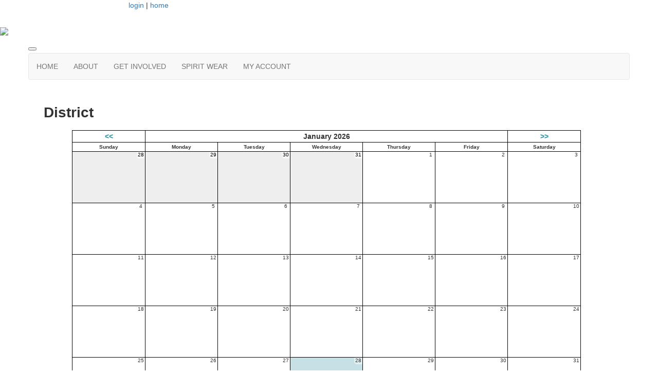

--- FILE ---
content_type: text/html; charset=UTF-8
request_url: https://www.jonathanelementarypto.com/calendar/37838
body_size: 4080
content:
<!doctype html>
<html lang="en">
<head>
<meta charset="UTF-8">
<meta property="og:url" content="https://www.jonathanelementarypto.com/calendar/37838">
<meta property="og:type" content="article">
<meta property="og:title" content="">
<meta property="og:description" content="Jonathan Elementary School PTO">
<meta property="twitter:card" content="summary">
<meta property="twitter:site" content="/calendar/37838">
<meta property="twitter:title" content="">
<meta property="twitter:description" content="Jonathan Elementary School PTO">
<link rel="stylesheet" type="text/css" media="screen,print" href="/css/contributed/bootstrap-mtk-custom/bootstrap-mtk-custom.min.css?v=20251120072825">
<link rel="stylesheet" type="text/css" media="screen,print" href="/css/style/style.css?v=20251120072825">
<link rel="stylesheet" type="text/css" media="screen,print" href="/css/style-front/style-front.css?v=20251120072825">
<link rel="stylesheet" type="text/css" media="print" href="/css/print/print.css?v=20251120072825">
<link rel="stylesheet" type="text/css" media="screen,print" href="https://www.jonathanelementarypto.com/assets/07478/07478.css?v=861">
<link rel="stylesheet" type="text/css" media="screen,print" href="https://www.jonathanelementarypto.com/assets/07478/07478-auto.css?v=861">
<link rel="stylesheet" type="text/css" media="screen,print" href="https://www.jonathanelementarypto.com/assets/07478/07478-custom.css?v=861">
<link rel="shortcut icon" type="image/png" href="https://www.jonathanelementarypto.com/assets/07478/JES_PTO_LOGO_CROP.png">
<title>Jonathan Elementary School PTO - District</title>
<script>
	ORG_ID = '07478';
	BASEURL = 'https://www.jonathanelementarypto.com';
	ORG_BASEURL = 'https://www.jonathanelementarypto.com';
	ASSETURL = '';
	PAGE_ID = '37838';
	PAGE_TYPE = 'calendar';
	PAGE_CLASS = 'calendar';
 PAGE_PARAMS = '{"id":"37838"}';
  PAGE_WRAPPER = '#mtk-pagewrapper';
</script>
<script src="/js/contributed/jquery/jquery-3.7.1.min.js?v=20251120072822"></script>
<script src="/js/contributed/jquery-migrate/jquery-migrate-3.5.2.min.js?v=20251120072822"></script>
<script src="/js/contributed/jquery-ui/jquery-ui-1.13.3.min.js?v=20251120072822"></script>
<script src="/js/contributed/bootstrap-mtk-custom/bootstrap-mtk-custom.js?v=20251120072822"></script>
<script src="/js/jsutilities.js?v=20251120072822"></script>
<script src="/js/mtk-frontend-beforeunload.js?v=20251120072822"></script>
<script src="//translate.googleapis.com/translate_a/element.js?cb=googleTranslateElementInit&amp;v=20251120072822" integrity="sha384-yztGt2BsSpQvu34gjkQ187rvdMNQX0K+xn7yrCb4WRQE0Luwu/FW8t0aKzYm8/Dk" crossorigin="anonymous"></script>

<!-- MTK-START site design html head content (design: Austin) -->
<meta name="viewport" content="width=device-width, initial-scale=1">
<link href='//fonts.googleapis.com/css?family=Open+Sans:400,300,600,700,800' rel='stylesheet' type='text/css'>
<link href="//maxcdn.bootstrapcdn.com/bootstrap/3.3.5/css/bootstrap.min.css" rel="stylesheet" integrity="sha256-MfvZlkHCEqatNoGiOXveE8FIwMzZg4W85qfrfIFBfYc= sha512-dTfge/zgoMYpP7QbHy4gWMEGsbsdZeCXz7irItjcC3sPUFtf0kuFbDz/ixG7ArTxmDjLXDmezHubeNikyKGVyQ==" crossorigin="anonymous">

<script src="//maxcdn.bootstrapcdn.com/bootstrap/3.3.5/js/bootstrap.min.js" integrity="sha256-Sk3nkD6mLTMOF0EOpNtsIry+s1CsaqQC1rVLTAy+0yc= sha512-K1qjQ+NcF2TYO/eI3M6v8EiNYZfA95pQumfvcVrTHtwQVDG+aHRqLi/ETn2uB+1JqwYqVG3LIvdm9lj6imS/pQ==" crossorigin="anonymous"></script>
<!-- MTK-END site design html head content (design: Austin) -->

<!-- MTK-START page head content -->

<!-- MTK-END page head content -->

</head>
<body id="Calendar" class="mtk-mac mtk-desktop mtk-frontend fr-view" onload="if (window != window.top) { top.location.href = location.href }" data-page-template-id="123506" data-page-template-name="Full Width" data-content-id="">
<div id="fb-root"></div>
<script>
(function(d, s, id) {var js, fjs = d.getElementsByTagName(s)[0];
							if (d.getElementById(id)) return;
							js = d.createElement(s); 
							js.id = id;
							js.src = 'https://connect.facebook.net/en_US/sdk.js#xfbml=1&version=v3.2&appId=2040886706000391&autoLogAppEvents=1';
							js.integrity = 'sha384-24Z5qy9G7yzJ7H3WqlWgKeAoRIEaI1uRHH9ExhsY4/4fJz2LS/DnsF/ZHstTDnz6';
							js.crossorigin = 'anonymous';
							fjs.parentNode.insertBefore(js, fjs);
						}(document, 'script', 'facebook-jssdk'));
</script>
<div id="mtk-pagewrapper">
<div id="page-Full-Width">
<div class="top-header">
  <div class="container wrap">
    <div class="row">
      
<!-- MTK-START region (Header) -->
	<div id="region-Header" class="top-header">
<div id="block-Google-Translate-532272" class="block-Google-Translate col-md-2 col-sm-2 col-lg-2 col-xs-2 padding-space" data-mtk-block-type="google-translate" data-mtk-block="532272" data-mtk-block-editable="false">

<!-- MTK-START google-translate (Google Translate) -->
<div class="mtk-google-translate-wrapper"><div id="google_translate_element"></div></div>
<!-- MTK-END google-translate (Google Translate) -->
</div>
<div id="block-User-Info-Block-532260" class="block-User-Info-Block right-header" data-mtk-block-type="user-info-block" data-mtk-block="532260" data-mtk-block-editable="false">

<!-- MTK-START user-info-block (User Info Block) -->
<!-- MTK-START user info -->
<div id="logout" class="user-status-box"><a href="https://www.jonathanelementarypto.com/login?r=%2Fcalendar%2F37838">login</a> | <a href="https://www.jonathanelementarypto.com">home</a></div>
<!-- MTK-END user info -->
<!-- MTK-END user-info-block (User Info Block) -->
</div>
	</div>
<!-- MTK-END region (Header) -->

    </div>
  </div>
</div>


<!-- MTK-START region (Logo and Banner) -->
	<div id="region-Logo-and-Banner" class="banner">
<div id="block-Header-Logo-532269" class="block-Header-Logo banner" data-mtk-block-type="html-block" data-mtk-block="532269" data-mtk-block-editable="false">

<!-- MTK-START html-block (Header Logo) -->
<div class="inner-banner">
<div class="row">
<div class="col-sm-12">
<p class="logo img-responsive"><img src="https://www.jonathanelementarypto.com/assets/07478/PTO_w_o_background.png"></p>
</div>
</div>
</div>
<!-- MTK-END html-block (Header Logo) -->
</div>
	</div>
<!-- MTK-END region (Logo and Banner) -->

<div class="top_nav">
  <div class="container wrap">
    <div class="row">
      
<!-- MTK-START region (Main Nav) -->
<button type="button" class="toggle-btn" onclick="$('.navbar-default').toggle();" >
                <span class="icon-bar"></span>
                <span class="icon-bar"></span>
                <span class="icon-bar"></span>
</button>	<div id="region-Main-Nav" class="center-header-bottom">
<div id="block-Menu-532267" class="block-Menu navbar navbar-default menu-custom" data-mtk-block-type="menu" data-mtk-block="532267" data-mtk-block-editable="false">

<!-- MTK-START menu (Menu) -->
<!-- MTK-START menu (Main Menu) -->
<ul class="nav navbar-nav top_nav">
<li data-top-menu-item-type="link-only"><a  href="https://www.jonathanelementarypto.com/home">HOME</a></li>
<li data-top-menu-item-type="dropdown-link"><a  href="https://www.jonathanelementarypto.com/about-the-pto">ABOUT</a><ul class="dropdown-menu multi-level submenu">
<li><a  href="https://www.jonathanelementarypto.com/about-the-pto">About the PTO</a></li>
<li><a  href="https://www.jonathanelementarypto.com/board-members">Board Members</a></li>
</ul>
</li>
<li data-top-menu-item-type="dropdown-only"><a  href="#">GET INVOLVED</a><ul class="dropdown-menu multi-level submenu">
<li><a  href="https://www.jonathanelementarypto.com/stay-connected">Stay Connected</a></li>
<li><a  href="https://www.jonathanelementarypto.com/fundraising">Fundraising</a></li>
<li><a  href="https://www.jonathanelementarypto.com/volunteer">Volunteer</a></li>
<li><a  href="https://www.jonathanelementarypto.com/meetingnotes">Meeting Agendas and Recaps</a><ul class="dropdown-menu multi-level submenu">
<li><a  href="https://www.jonathanelementarypto.com/meetingnotes/jan26">January 2026 PTO Meeting Notes</a></li>
<li><a  href="https://www.jonathanelementarypto.com/meetingnotes/nov25">November 2025 PTO Meeting Notes</a></li>
<li><a  href="https://www.jonathanelementarypto.com/meetingnotesoct2025">October 2025 Meeting Notes</a></li>
<li><a  href="https://www.jonathanelementarypto.com/meetingnotessept2025">September 2025 Meeting Notes</a></li>
</ul>
</li>
</ul>
</li>
<li data-top-menu-item-type="link-only"><a  href="https://www.jonathanelementarypto.com/form/m/256098">SPIRIT WEAR</a></li>
<li data-top-menu-item-type="dropdown-link"><a  href="https://www.jonathanelementarypto.com/open_forms">MY ACCOUNT</a><ul class="dropdown-menu multi-level submenu">
<li><a  href="https://www.jonathanelementarypto.com/user_orders">Previous Orders</a></li>
</ul>
</li>
</ul>
<!-- MTK-END menu (Main Menu) -->
<!-- MTK-END menu (Menu) -->
</div>
	</div>
<!-- MTK-END region (Main Nav) -->

    </div>
  </div>
</div>

<div class="content-main">
  <div class="container wrap">
    <div class="row">
      
<!-- MTK-START region (Content) -->
	<div id="region-Content" class="content-main">
<div id="block-Content-532261" class="block-Content" data-mtk-block-type="content" data-mtk-block="532261" data-mtk-block-editable="false">

<!-- MTK-START content (Content) -->
<div class="mtk-content-wrapper">
<!-- MTK-START PAGE CONTENT -->
<h1>District</h1><div id="calendar-9168715"><div class="calendar calendar-normal"><table><tr><th class="prev-month"><a href="#" onclick="calRefresh('calendar-9168715','normal','12/01/2025','District'); return false;">&lt;&lt;</a></th><th class="month-year-header" colspan="5">January 2026</th><th class="next-month"><a href="#" onclick="calRefresh('calendar-9168715','normal','02/01/2026','District'); return false;">&gt;&gt;</a></th></tr><tr class="day-header-row"><th>Sunday</th><th>Monday</th><th>Tuesday</th><th>Wednesday</th><th>Thursday</th><th>Friday</th><th>Saturday</th></tr><tr><td class="day-cell day-cell-diffmonth"><div class="date-number">28</div><br class="clear"></td><td class="day-cell day-cell-diffmonth"><div class="date-number">29</div><br class="clear"></td><td class="day-cell day-cell-diffmonth"><div class="date-number">30</div><br class="clear"></td><td class="day-cell day-cell-diffmonth"><div class="date-number">31</div><br class="clear"></td><td class="day-cell"><div class="date-number">1</div><br class="clear"></td><td class="day-cell"><div class="date-number">2</div><br class="clear"></td><td class="day-cell"><div class="date-number">3</div><br class="clear"></td></tr><tr><td class="day-cell"><div class="date-number">4</div><br class="clear"></td><td class="day-cell"><div class="date-number">5</div><br class="clear"></td><td class="day-cell"><div class="date-number">6</div><br class="clear"></td><td class="day-cell"><div class="date-number">7</div><br class="clear"></td><td class="day-cell"><div class="date-number">8</div><br class="clear"></td><td class="day-cell"><div class="date-number">9</div><br class="clear"></td><td class="day-cell"><div class="date-number">10</div><br class="clear"></td></tr><tr><td class="day-cell"><div class="date-number">11</div><br class="clear"></td><td class="day-cell"><div class="date-number">12</div><br class="clear"></td><td class="day-cell"><div class="date-number">13</div><br class="clear"></td><td class="day-cell"><div class="date-number">14</div><br class="clear"></td><td class="day-cell"><div class="date-number">15</div><br class="clear"></td><td class="day-cell"><div class="date-number">16</div><br class="clear"></td><td class="day-cell"><div class="date-number">17</div><br class="clear"></td></tr><tr><td class="day-cell"><div class="date-number">18</div><br class="clear"></td><td class="day-cell"><div class="date-number">19</div><br class="clear"></td><td class="day-cell"><div class="date-number">20</div><br class="clear"></td><td class="day-cell"><div class="date-number">21</div><br class="clear"></td><td class="day-cell"><div class="date-number">22</div><br class="clear"></td><td class="day-cell"><div class="date-number">23</div><br class="clear"></td><td class="day-cell"><div class="date-number">24</div><br class="clear"></td></tr><tr><td class="day-cell"><div class="date-number">25</div><br class="clear"></td><td class="day-cell"><div class="date-number">26</div><br class="clear"></td><td class="day-cell"><div class="date-number">27</div><br class="clear"></td><td class="day-cell today"><div class="date-number">28</div><br class="clear"></td><td class="day-cell"><div class="date-number">29</div><br class="clear"></td><td class="day-cell"><div class="date-number">30</div><br class="clear"></td><td class="day-cell"><div class="date-number">31</div><br class="clear"></td></tr></table></div></div>
<!-- MTK-END PAGE CONTENT -->
</div>
<!-- MTK-END content (Content) -->
</div>
<div id="block-Sponsor-List-532273" class="block-Sponsor-List" data-mtk-block-type="content-preview" data-mtk-block="532273" data-mtk-block-editable="false">

<!-- MTK-START content-preview (Sponsor List) -->

<!-- MTK-END content-preview (Sponsor List) -->
</div>
	</div>
<!-- MTK-END region (Content) -->

    </div>
  </div>
</div>

<div class="footer-main">
  <div class="container wrap">
    <div class="row">
      
<!-- MTK-START region (Footer) -->
<div style="margin-left: 20px; margin-right: 20px;">	<div id="region-Footer" class="">
<div id="block-Footer-Left-532264" class="block-Footer-Left col-lg-4 space-foot" data-mtk-block-type="html-block" data-mtk-block="532264" data-mtk-block-editable="false">

<!-- MTK-START html-block (Footer-Left) -->
<p class="copy-right" style="margin-left: 20px;" align="left"></p>
<!-- MTK-END html-block (Footer-Left) -->
</div>
<div id="block-Footer-Address-532266" class="block-Footer-Address col-lg-4 space-foot" data-mtk-block-type="html-block" data-mtk-block="532266" data-mtk-block-editable="false">

<!-- MTK-START html-block (Footer-Address) -->
<div class="address-footer" style="float: none;">
<ul>
<li style="text-align: center;"><!--<img src="https://assets.membershiptoolkit.com/assets-mtk/master-004/images/adress.png" alt="">-->110300 Pioneer Tr W <br>Chaska, MN 55318-1376</li>
<li style="text-align: center;"><!--<img src="https://assets.membershiptoolkit.com/assets-mtk/master-004/images/phone.png" alt="">--></li>
</ul>
</div>
<!-- MTK-END html-block (Footer-Address) -->
</div>
	</div>
</div>
<!-- MTK-END region (Footer) -->

    </div>
  </div>
</div></div>
</div>
<div class="modal hide fade" style="display:none" id="modal-mtk-alert" data-backdrop="static">
<div class="modal-header">
<button type="button" class="close" data-dismiss="modal">×</button>
<div class="mtk-alert-title" id="mtk-alert-title"></div>
</div>
<div class="modal-body" id="mtk-alert-body">
</div>
<div class="modal-footer">
<a href="#" id="mtk-alert-dismiss-btn" class="btn" data-dismiss="modal">dismiss</a>
</div>
</div>
<div id="mtk-footer">
<div id="mtk-footer-info">Wednesday January 28, 2026 8:27 am (America / Chicago) 3.145.22.22 production4</div><div id="mtk-footer-logo"><a href="https://www.membershiptoolkit.com" target="_blank"><img width="105" height="40" src="/images/membershiptoolkit-logo-tiny-white-stroke.png" alt="Powered by Membership Toolkit"></a></div><a href="https://play.google.com/store/apps/details?id=com.membershiptoolkit.mobileapp" target="google_play_store" id="mtk-footer-googstore-logo" title="Get Android app on Google Play Store"><img alt="Google Play Logo" src="/images/badge_googleplay-sml.png" width="107" height="30"></a><a href="https://itunes.apple.com/us/app/membership-toolkit/id912169276" target="itunes_store" id="mtk-footer-appstore-logo" title="Get iPhone app on Apple App Store"><img alt="Apple App Store Logo" src="/images/badge_appstore-sml.png" width="101" height="30"></a></div>
<script>
function googleTranslateElementInit() { new google.translate.TranslateElement({pageLanguage: 'en', autoDisplay: false}, 'google_translate_element');}

$(document).ready(function() {

$('table').each(function() {if(!$(this).parent().hasClass('table-wrapper') && !$(this).hasClass('mtk-email-table-wrapper')) {
					var notEmail = true;
					$(this).parents().each(function() {
							if ($(this).hasClass('mtk-email-table-wrapper')) {notEmail = false;}
						});
						if (notEmail) {$(this).wrap('<div class="table-wrapper"></div>');}}});
	$(document).keyup(function(e) {if (e.keyCode == 27) { login_redirect(); } });
	
if (jQuery('.event').mtkpopover != undefined) {jQuery('.event').mtkpopover({delay:250});}
});

</script></body>
</html>
<!-- Mac production 07478 [https://www.jonathanelementarypto.com] [https://www.jonathanelementarypto.com/assets/07478] [http_host:www.jonathanelementarypto.com] [server_name: ] -->